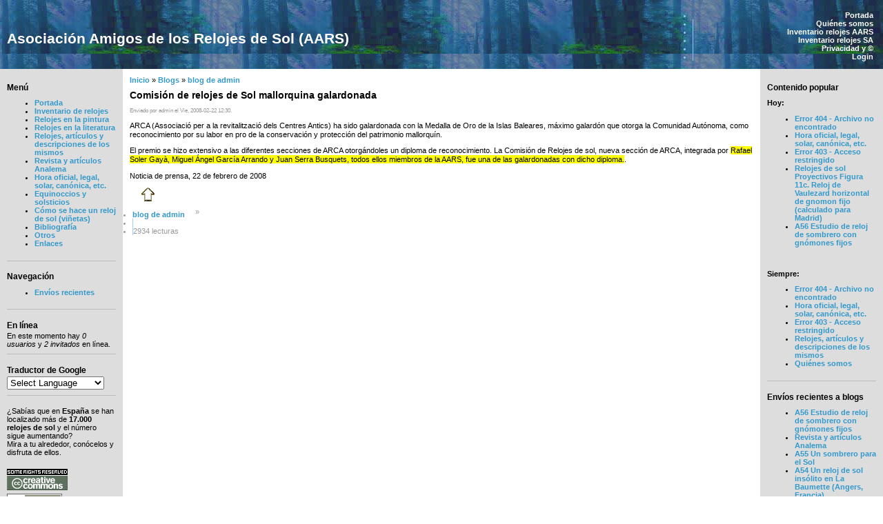

--- FILE ---
content_type: text/html; charset=utf-8
request_url: https://relojesdesol.info/node/880
body_size: 6792
content:
<!DOCTYPE html PUBLIC "-//W3C//DTD XHTML 1.0 Strict//EN" "http://www.w3.org/TR/xhtml1/DTD/xhtml1-strict.dtd">
<html xmlns="http://www.w3.org/1999/xhtml" lang="es" xml:lang="es" dir="ltr">

<head>
<meta http-equiv="Content-Type" content="text/html; charset=utf-8" />
  <meta http-equiv="Content-Type" content="text/html; charset=utf-8" />
<link rel="shortcut icon" href="/files/favicon.ico" type="image/x-icon" />
  <title>Comisión de relojes de Sol mallorquina galardonada | Asociación  Amigos de los Relojes de Sol (AARS)</title>


  <meta http-equiv="Pragma" content="no-cache" />
  <meta name="description" content="Asociaci&oacute;n Amigos de los Relojes de Sol: AARS, relojes solares, cuadrantes, gnomon, analema" />
  <meta name="keywords" content="relojes de sol, AARS, relojes, sol, cuadrantes, gnomon, analema" />
  <meta name="author" content="Luis E. Vadillo Sacristan" />
  <meta name="classification" content="Tourism, Culture" />
  <meta name="resource-type" content="document" />
  <!-- <meta name="robots" content="all" /> -->
  <!-- <meta name="robots" content="noindex,nofollow" /> -->
  <meta name="copyright" content="Copyright &copy; 2000 relojesdesol.info. All rights reserved" />
  <meta name="audience" content="all" />
  <meta name="rating" content="all" />
  <!-- <meta name="revisit-after" content="5" /> -->


  <link type="text/css" rel="stylesheet" media="all" href="/sites/all/modules/codefilter/codefilter.css?K" />
<link type="text/css" rel="stylesheet" media="all" href="/modules/book/book.css?K" />
<link type="text/css" rel="stylesheet" media="all" href="/modules/node/node.css?K" />
<link type="text/css" rel="stylesheet" media="all" href="/modules/system/defaults.css?K" />
<link type="text/css" rel="stylesheet" media="all" href="/modules/system/system.css?K" />
<link type="text/css" rel="stylesheet" media="all" href="/modules/system/system-menus.css?K" />
<link type="text/css" rel="stylesheet" media="all" href="/modules/user/user.css?K" />
<link type="text/css" rel="stylesheet" media="all" href="/sites/all/modules/block_refresh/css/block_refresh.css?K" />
<link type="text/css" rel="stylesheet" media="all" href="/sites/all/modules/ctools/css/ctools.css?K" />
<link type="text/css" rel="stylesheet" media="all" href="/modules/forum/forum.css?K" />
<link type="text/css" rel="stylesheet" media="all" href="/modules/comment/comment.css?K" />
<link type="text/css" rel="stylesheet" media="all" href="/sites/all/themes/agic_3col/style.css?K" />
  <script type="text/javascript" src="/files/js/js_1be4a8adf4c91632ba1b81cf86f512f6.js"></script>
<script type="text/javascript">
<!--//--><![CDATA[//><!--
jQuery.extend(Drupal.settings, { "basePath": "/", "cron": { "basePath": "/poormanscron", "runNext": 1769151060 } });
//--><!]]>
</script>
  <script type="text/javascript"> </script>
  <!-- <script type="text/javascript" src="themes/agic2/awardstat.js"></script> -->
  <link rel="meta" href="/./labels.rdf" type="application/rdf+xml" title="ICRA labels" />
  <meta name="google-site-verification" content="FITVfNizONxt7e2DulfcaT9WdieHX1QmRoTdR8ceHpk" />
</head>

<body>

<!-- <table border="0" cellpadding="0" cellspacing="0" id="header"> -->
<table border="0" cellpadding="0" cellspacing="0" id="header" style="height: 70px; background: url('/sites/all/themes/agic_3col/image7.jpg') right top;">

  <tr>
    <td id="logo">
<!--      <a href="/" title="Inicio"><img src="/sites/all/themes/agic_3col/logo.png" alt="Inicio" /></a> 2006-05-06 took away home link -->
      <h1 class='site-name'><a href="/" title="Inicio">Asociación  Amigos de los Relojes de Sol (AARS)</a></h1>          </td>
    <td id="menu">
            <ul class="links" id="navlist"><li class="menu-1060 first"><a href="/" title="">Portada</a></li>
<li class="menu-219"><a href="/node/771">Quiénes somos</a></li>
<li class="menu-1285"><a href="https://relojesdesol.info/gallery2" title="">Inventario relojes AARS</a></li>
<li class="menu-1991"><a href="https://relojesdesol.info/sa1/serviceSA.html" title="">Inventario relojes SA</a></li>
<li class="menu-220"><a href="/node/774">Privacidad y  ©</a></li>
<li class="menu-208 last"><a href="/user/login">Login</a></li>
</ul>          </td>
  </tr>
  <tr>
    <td colspan="2"><div id="header_block"></div></td>
    <!-- <div></div></td> -->	
    <!-- added non-existant id="header_block" to avoid empty div ############## 2010-10-18 -->
  </tr>
</table>

<table border="0" cellpadding="0" cellspacing="0" id="content">
  <tr>
    <td id="sidebar-left">
        <div class="block block-menu" id="block-menu-menu-men--">
    <h2 class="title">Menú</h2>
    <div class="content"><ul class="menu"><li class="leaf first"><a href="/" title="">Portada</a></li>
<li class="leaf"><a href="/node/1656" title="Inventario de relojes">Inventario de relojes</a></li>
<li class="leaf"><a href="/node/797">Relojes en la pintura</a></li>
<li class="leaf"><a href="/node/962">Relojes en la literatura</a></li>
<li class="leaf"><a href="/node/784" title="">Relojes, artículos y descripciones de los mismos</a></li>
<li class="leaf"><a href="/node/1681" title="Revista y artículos Analema">Revista y artículos Analema</a></li>
<li class="leaf"><a href="/node/748">Hora oficial, legal, solar, canónica, etc.</a></li>
<li class="leaf"><a href="/node/1149" title="Equinoccios y solsticios">Equinoccios y solsticios</a></li>
<li class="leaf"><a href="/rs/node/263" title="Cómo se hace un reloj de sol (viñetas)">Cómo se hace un reloj de sol (viñetas)</a></li>
<li class="leaf"><a href="/node/793">Bibliografía</a></li>
<li class="leaf"><a href="/node/13">Otros</a></li>
<li class="leaf last"><a href="/node/782">Enlaces</a></li>
</ul></div>
 </div>
  <div class="block block-user" id="block-user-1">
    <h2 class="title">Navegación</h2>
    <div class="content"><ul class="menu"><li class="leaf first last"><a href="/tracker">Envíos recientes</a></li>
</ul></div>
 </div>
  <div class="block block-user" id="block-user-3">
    <h2 class="title">En línea</h2>
    <div class="content">En este momento hay <em>0 usuarios</em> y <em>2 invitados</em> en línea.</div>
 </div>
  <div class="block block-gtranslate" id="block-gtranslate-0">
    <h2 class="title">Traductor de Google</h2>
    <div class="content"><script type="text/javascript">/* <![CDATA[ */
if(top.location!=self.location)top.location=self.location;window['_tipoff']=function(){};window['_tipon']=function(a){};function doGTranslate(lang_pair) {if(lang_pair.value)lang_pair=lang_pair.value;if(location.hostname=='relojesdesol.info' && lang_pair=='es|es')return;else if(location.hostname!='relojesdesol.info' && lang_pair=='es|es')location.href=unescape(gfg('u'));else if(location.hostname=='relojesdesol.info' && lang_pair!='es|es')location.href='http://translate.google.com/translate?client=tmpg&hl=en&langpair='+lang_pair+'&u='+escape(location.href);else location.href='http://translate.google.com/translate?client=tmpg&hl=en&langpair='+lang_pair+'&u='+unescape(gfg('u'));}function gfg(name) {name=name.replace(/[\[]/,"\\[").replace(/[\]]/,"\\]");var regexS="[\?&]"+name+"=([^&#]*)";var regex=new RegExp(regexS);var results=regex.exec(location.href);if(results==null)return "";return results[1];}
/* ]]> */
</script><select onchange="doGTranslate(this);"><option value="">Select Language</option><option value="es|es" style="font-weight:bold;background:url('/sites/all/modules/gtranslate/gtranslate-files/16l.png') no-repeat scroll 0 -352px;padding-left:18px;">Spanish</option><option value="es|af" style="background:url('/sites/all/modules/gtranslate/gtranslate-files/16l.png') no-repeat scroll 0 -688px;padding-left:18px;">Afrikaans</option><option value="es|sq" style="background:url('/sites/all/modules/gtranslate/gtranslate-files/16l.png') no-repeat scroll 0 -560px;padding-left:18px;">Albanian</option><option value="es|ar" style="background:url('/sites/all/modules/gtranslate/gtranslate-files/16l.png') no-repeat scroll 0 -16px;padding-left:18px;">Arabic</option><option value="es|hy" style="background:url('/sites/all/modules/gtranslate/gtranslate-files/16l.png') no-repeat scroll 0 -832px;padding-left:18px;">Armenian</option><option value="es|az" style="background:url('/sites/all/modules/gtranslate/gtranslate-files/16l.png') no-repeat scroll 0 -848px;padding-left:18px;">Azerbaijani</option><option value="es|eu" style="background:url('/sites/all/modules/gtranslate/gtranslate-files/16l.png') no-repeat scroll 0 -864px;padding-left:18px;">Basque</option><option value="es|be" style="background:url('/sites/all/modules/gtranslate/gtranslate-files/16l.png') no-repeat scroll 0 -768px;padding-left:18px;">Belarusian</option><option value="es|bg" style="background:url('/sites/all/modules/gtranslate/gtranslate-files/16l.png') no-repeat scroll 0 -32px;padding-left:18px;">Bulgarian</option><option value="es|ca" style="background:url('/sites/all/modules/gtranslate/gtranslate-files/16l.png') no-repeat scroll 0 -384px;padding-left:18px;">Catalan</option><option value="es|zh-CN" style="background:url('/sites/all/modules/gtranslate/gtranslate-files/16l.png') no-repeat scroll 0 -48px;padding-left:18px;">Chinese (Simplified)</option><option value="es|zh-TW" style="background:url('/sites/all/modules/gtranslate/gtranslate-files/16l.png') no-repeat scroll 0 -64px;padding-left:18px;">Chinese (Traditional)</option><option value="es|hr" style="background:url('/sites/all/modules/gtranslate/gtranslate-files/16l.png') no-repeat scroll 0 -80px;padding-left:18px;">Croatian</option><option value="es|cs" style="background:url('/sites/all/modules/gtranslate/gtranslate-files/16l.png') no-repeat scroll 0 -96px;padding-left:18px;">Czech</option><option value="es|da" style="background:url('/sites/all/modules/gtranslate/gtranslate-files/16l.png') no-repeat scroll 0 -112px;padding-left:18px;">Danish</option><option value="es|nl" style="background:url('/sites/all/modules/gtranslate/gtranslate-files/16l.png') no-repeat scroll 0 -128px;padding-left:18px;">Dutch</option><option value="es|en" style="background:url('/sites/all/modules/gtranslate/gtranslate-files/16l.png') no-repeat scroll 0 -0px;padding-left:18px;">English</option><option value="es|et" style="background:url('/sites/all/modules/gtranslate/gtranslate-files/16l.png') no-repeat scroll 0 -576px;padding-left:18px;">Estonian</option><option value="es|tl" style="background:url('/sites/all/modules/gtranslate/gtranslate-files/16l.png') no-repeat scroll 0 -400px;padding-left:18px;">Filipino</option><option value="es|fi" style="background:url('/sites/all/modules/gtranslate/gtranslate-files/16l.png') no-repeat scroll 0 -144px;padding-left:18px;">Finnish</option><option value="es|fr" style="background:url('/sites/all/modules/gtranslate/gtranslate-files/16l.png') no-repeat scroll 0 -160px;padding-left:18px;">French</option><option value="es|gl" style="background:url('/sites/all/modules/gtranslate/gtranslate-files/16l.png') no-repeat scroll 0 -592px;padding-left:18px;">Galician</option><option value="es|ka" style="background:url('/sites/all/modules/gtranslate/gtranslate-files/16l.png') no-repeat scroll 0 -880px;padding-left:18px;">Georgian</option><option value="es|de" style="background:url('/sites/all/modules/gtranslate/gtranslate-files/16l.png') no-repeat scroll 0 -176px;padding-left:18px;">German</option><option value="es|el" style="background:url('/sites/all/modules/gtranslate/gtranslate-files/16l.png') no-repeat scroll 0 -192px;padding-left:18px;">Greek</option><option value="es|ht" style="background:url('/sites/all/modules/gtranslate/gtranslate-files/16l.png') no-repeat scroll 0 -896px;padding-left:18px;">Haitian Creole</option><option value="es|iw" style="background:url('/sites/all/modules/gtranslate/gtranslate-files/16l.png') no-repeat scroll 0 -416px;padding-left:18px;">Hebrew</option><option value="es|hi" style="background:url('/sites/all/modules/gtranslate/gtranslate-files/16l.png') no-repeat scroll 0 -208px;padding-left:18px;">Hindi</option><option value="es|hu" style="background:url('/sites/all/modules/gtranslate/gtranslate-files/16l.png') no-repeat scroll 0 -608px;padding-left:18px;">Hungarian</option><option value="es|is" style="background:url('/sites/all/modules/gtranslate/gtranslate-files/16l.png') no-repeat scroll 0 -784px;padding-left:18px;">Icelandic</option><option value="es|id" style="background:url('/sites/all/modules/gtranslate/gtranslate-files/16l.png') no-repeat scroll 0 -432px;padding-left:18px;">Indonesian</option><option value="es|ga" style="background:url('/sites/all/modules/gtranslate/gtranslate-files/16l.png') no-repeat scroll 0 -736px;padding-left:18px;">Irish</option><option value="es|it" style="background:url('/sites/all/modules/gtranslate/gtranslate-files/16l.png') no-repeat scroll 0 -224px;padding-left:18px;">Italian</option><option value="es|ja" style="background:url('/sites/all/modules/gtranslate/gtranslate-files/16l.png') no-repeat scroll 0 -240px;padding-left:18px;">Japanese</option><option value="es|ko" style="background:url('/sites/all/modules/gtranslate/gtranslate-files/16l.png') no-repeat scroll 0 -256px;padding-left:18px;">Korean</option><option value="es|lv" style="background:url('/sites/all/modules/gtranslate/gtranslate-files/16l.png') no-repeat scroll 0 -448px;padding-left:18px;">Latvian</option><option value="es|lt" style="background:url('/sites/all/modules/gtranslate/gtranslate-files/16l.png') no-repeat scroll 0 -464px;padding-left:18px;">Lithuanian</option><option value="es|mk" style="background:url('/sites/all/modules/gtranslate/gtranslate-files/16l.png') no-repeat scroll 0 -800px;padding-left:18px;">Macedonian</option><option value="es|ms" style="background:url('/sites/all/modules/gtranslate/gtranslate-files/16l.png') no-repeat scroll 0 -704px;padding-left:18px;">Malay</option><option value="es|mt" style="background:url('/sites/all/modules/gtranslate/gtranslate-files/16l.png') no-repeat scroll 0 -624px;padding-left:18px;">Maltese</option><option value="es|no" style="background:url('/sites/all/modules/gtranslate/gtranslate-files/16l.png') no-repeat scroll 0 -272px;padding-left:18px;">Norwegian</option><option value="es|fa" style="background:url('/sites/all/modules/gtranslate/gtranslate-files/16l.png') no-repeat scroll 0 -672px;padding-left:18px;">Persian</option><option value="es|pl" style="background:url('/sites/all/modules/gtranslate/gtranslate-files/16l.png') no-repeat scroll 0 -288px;padding-left:18px;">Polish</option><option value="es|pt" style="background:url('/sites/all/modules/gtranslate/gtranslate-files/16l.png') no-repeat scroll 0 -304px;padding-left:18px;">Portuguese</option><option value="es|ro" style="background:url('/sites/all/modules/gtranslate/gtranslate-files/16l.png') no-repeat scroll 0 -320px;padding-left:18px;">Romanian</option><option value="es|ru" style="background:url('/sites/all/modules/gtranslate/gtranslate-files/16l.png') no-repeat scroll 0 -336px;padding-left:18px;">Russian</option><option value="es|sr" style="background:url('/sites/all/modules/gtranslate/gtranslate-files/16l.png') no-repeat scroll 0 -480px;padding-left:18px;">Serbian</option><option value="es|sk" style="background:url('/sites/all/modules/gtranslate/gtranslate-files/16l.png') no-repeat scroll 0 -496px;padding-left:18px;">Slovak</option><option value="es|sl" style="background:url('/sites/all/modules/gtranslate/gtranslate-files/16l.png') no-repeat scroll 0 -512px;padding-left:18px;">Slovenian</option><option value="es|sw" style="background:url('/sites/all/modules/gtranslate/gtranslate-files/16l.png') no-repeat scroll 0 -720px;padding-left:18px;">Swahili</option><option value="es|sv" style="background:url('/sites/all/modules/gtranslate/gtranslate-files/16l.png') no-repeat scroll 0 -368px;padding-left:18px;">Swedish</option><option value="es|th" style="background:url('/sites/all/modules/gtranslate/gtranslate-files/16l.png') no-repeat scroll 0 -640px;padding-left:18px;">Thai</option><option value="es|tr" style="background:url('/sites/all/modules/gtranslate/gtranslate-files/16l.png') no-repeat scroll 0 -656px;padding-left:18px;">Turkish</option><option value="es|uk" style="background:url('/sites/all/modules/gtranslate/gtranslate-files/16l.png') no-repeat scroll 0 -528px;padding-left:18px;">Ukrainian</option><option value="es|ur" style="background:url('/sites/all/modules/gtranslate/gtranslate-files/16l.png') no-repeat scroll 0 -912px;padding-left:18px;">Urdu</option><option value="es|vi" style="background:url('/sites/all/modules/gtranslate/gtranslate-files/16l.png') no-repeat scroll 0 -544px;padding-left:18px;">Vietnamese</option><option value="es|cy" style="background:url('/sites/all/modules/gtranslate/gtranslate-files/16l.png') no-repeat scroll 0 -752px;padding-left:18px;">Welsh</option><option value="es|yi" style="background:url('/sites/all/modules/gtranslate/gtranslate-files/16l.png') no-repeat scroll 0 -816px;padding-left:18px;">Yiddish</option></select></div>
 </div>
  <div class="block block-block" id="block-block-2">
    <h2 class="title"></h2>
    <div class="content"><p>¿Sabías que en <strong>España</strong> se han localizado más de <strong>17.000 relojes de sol</strong> y el número sigue aumentando?<br />
Mira a tu alrededor, conócelos y disfruta de ellos.</p>
<p>&nbsp;</p>

<!-- Licencia de Creative Commons -->
<div class="whitespan">
<p class="smaller3" style="text-align:left;"><a rel="license" href="http://creativecommons.org/licenses/by-nc-sa/3.0/es/deed.es"><img style="border:0; margin-right: 0.5em; margin-bottom: 0em;" alt="Licencia de Creative Commons" src="/files/img-somerights.gif" width="88" height="31" /></a><span>|</span></p>

<p class="smaller3" style="text-align:left;"><a href="http://validator.w3.org/check?uri=https://relojesdesol.info"><img style="border: 0" src="/files/xhtml10_2.png" alt="Validación XHTML 1.0 del W3C" width="80" height="15" /></a><span>|</span></p>

<!--
<p class="smaller3" style="text-align:left;"><a href="http://www.prchecker.info/" target="_blank">
<img src="/files/google-pr-4.gif" alt="Google PageRank Checker" width="80" height="15" border="0" /></a><span>|</span></p>
-->

<p class="smaller3" style="text-align:left;"><a href="http://www.prchecker.info/">
<img src="/files/google-pr-4.gif" alt="Google PageRank Checker" width="80" height="15" /></a><span>|</span></p>


<!--
<p class="smaller3" style="text-align:left;"><a href="http://www.projecthoneypot.org?rf=46315"><img style="border: 0" src="/files/mini_phpot_link.gif" alt="Stop Spam Harvesters, Join Project Honey Pot" width="80" height="15" /></a><span>|</span></p>
-->


<!--
<p class="smaller3" style="text-align:left;"><a href="http://validator.w3.org/check?uri=referer">
<img style="border: 0" src="/files/xhtml10.png" alt="Validación XHTML 1.0 del W3C" width="80" height="15" /></a><span>|</span></p>
-->
</div>

<!--
<p class="smaller3" style="font-size: 85%;">Excepto en donde se indique, todo el contenido original de esta página web está bajo una <a rel="license" href="http://creativecommons.org/licenses/by-nc-sa/2.5/es/">licencia de Creative Commons</a>.<br />© 2000-2005 Alcazaren.com. Todos los derechos reservados.</p> -->

<!-- /Licencia de Creative Commons -->


<!--

<rdf:RDF xmlns="http://web.resource.org/cc/"
    xmlns:dc="http://purl.org/dc/elements/1.1/"
    xmlns:rdf="http://www.w3.org/1999/02/22-rdf-syntax-ns#">
<Work rdf:about="">
   <dc:type rdf:resource="http://purl.org/dc/dcmitype/Text" />
   <license rdf:resource="http://creativecommons.org/licenses/by-nc-sa/2.5/es/" />
</Work>

<License rdf:about="http://creativecommons.org/licenses/by-nc-sa/2.5/es/">
   <permits rdf:resource="http://web.resource.org/cc/Reproduction" />
   <permits rdf:resource="http://web.resource.org/cc/Distribution" />
   <requires rdf:resource="http://web.resource.org/cc/Notice" />
   <requires rdf:resource="http://web.resource.org/cc/Attribution" />
   <prohibits rdf:resource="http://web.resource.org/cc/CommercialUse" />
   <permits rdf:resource="http://web.resource.org/cc/DerivativeWorks" />
   <requires rdf:resource="http://web.resource.org/cc/ShareAlike" />
</License>

</rdf:RDF>

--></div>
 </div>
    </td>    <td valign="top">
            <div id="main">
        <div class="breadcrumb"><a href="/">Inicio</a> » <a href="/blog">Blogs</a> » <a href="/blog/1">blog de admin</a></div>        <h1 class="title">Comisión de relojes de Sol mallorquina galardonada</h1>
        <div class="tabs"></div>
                          <div class="node">
            <span class="submitted">Enviado por admin el Vie, 2008-02-22 12:30.</span>
    <div class="taxonomy"></div>
    <div class="content"><p>ARCA (Associació per a la revitalització dels Centres Antics) ha sido galardonada con la Medalla de Oro de la Islas Baleares, máximo galardón que otorga la Comunidad Autónoma, como reconocimiento por su labor en pro de la conservación y protección del patrimonio mallorquín.</p>
<p>El premio se hizo extensivo a las diferentes secciones de ARCA otorgándoles un diploma de reconocimiento. La Comisión de Relojes de sol, nueva sección de ARCA, integrada por <span class="marker2">Rafael Soler Gayà, Miguel Ángel García Arrando y Juan Serra Busquets, todos ellos miembros de la AARS, fue una de las galardonadas con dicho diploma.</span>.</p>
<p>Noticia de prensa, 22 de febrero de 2008</p>
<p class="arrow"><a href="/node/880"><img src="/files/arrow-up75.gif" width="22" height="20" alt="Arriba (up)" /></a></p>
</div>
    <div class="links">&raquo; <ul class="links inline"><li class="blog_usernames_blog first"><a href="/blog/1" title="Leer últimas entradas al blog de admin.">blog de admin</a></li>
<li class="comment_forbidden"></li>
<li class="statistics_counter last"><span>2934 lecturas</span></li>
</ul></div>  </div>
              </div>
    </td>
    <td id="sidebar-right">
        <div class="block block-statistics" id="block-statistics-0">
    <h2 class="title">Contenido popular</h2>
    <div class="content"><div class="item-list"><h3>Hoy:</h3><ul><li class="first"><a href="/node/6">Error 404 - Archivo no encontrado</a></li>
<li><a href="/node/748">Hora oficial, legal, solar, canónica, etc.</a></li>
<li><a href="/node/5">Error 403 - Acceso restringido</a></li>
<li><a href="/node/1468">Relojes de sol Proyectivos Figura 11c. Reloj de Vaulezard horizontal de gnomon fijo (calculado para Madrid)</a></li>
<li class="last"><a href="/node/1682">A56 Estudio de reloj de sombrero con gnómones fijos</a></li>
</ul></div><br /><div class="item-list"><h3>Siempre:</h3><ul><li class="first"><a href="/node/6">Error 404 - Archivo no encontrado</a></li>
<li><a href="/node/748">Hora oficial, legal, solar, canónica, etc.</a></li>
<li><a href="/node/5">Error 403 - Acceso restringido</a></li>
<li><a href="/node/784">Relojes, artículos y descripciones de los mismos</a></li>
<li class="last"><a href="/node/771">Quiénes somos</a></li>
</ul></div></div>
 </div>
  <div class="block block-blog" id="block-blog-0">
    <h2 class="title">Envíos recientes a blogs</h2>
    <div class="content"><div class="item-list"><ul><li class="first"><a href="/node/1682">A56 Estudio de reloj de sombrero con gnómones fijos</a></li>
<li><a href="/node/1681">Revista y artículos Analema</a></li>
<li><a href="/node/1677">A55 Un sombrero para el Sol </a></li>
<li><a href="/node/1673">A54 Un reloj de sol insólito en La Baumette (Angers, Francia) </a></li>
<li><a href="/node/1671">A52 El calendario solar y sus problemas</a></li>
<li><a href="/node/1669">A53 Estudio de dos grafitis gnomónicos de la concatedral de Alicante</a></li>
<li><a href="/node/1666">PN Fray Joseph Antonio Reyero, mercedario</a></li>
<li><a href="/node/1664">Encuentro gnomónico-cultural Córdoba 2025</a></li>
<li><a href="/node/1659">A51 Huella gnomónica de Hernán Ruiz II</a></li>
<li class="last"><a href="/node/1658">Relojes de sol [andaluces] históricos</a></li>
</ul></div><div class="more-link"><a href="/blog" title="Leer los últimos envíos al blog.">más</a></div></div>
 </div>
    </td>  </tr>
</table>

<div id="footer">
  <p>La AARS (Asociación Amigos de los Relojes de Sol) es una entidad no lucrativa que tiene como fines el fomento y desarrollo de las investigaciones y estudios sobre temas históricos, literarios, geográficos, matemáticos y arquitectónicos referentes al cálculo, diseño, construcción, revisión y emplazamiento de relojes de sol y otros instrumentos análogos.</p>
<p>© 2007 AARS. Algunos derechos reservados. Si utiliza contenido, y de acuerdo con la <a rel="license" href="http://creativecommons.org/licenses/by-nc-sa/3.0/es/deed.es">licencia CC by-nc-sa</a>, deberá enlazarlo o referenciarlo a https://relojesdesol.info</p>
  </div>

<!--
<script type="text/javascript" src="http://shots.snap.com/snap_shots.js?ap=1&amp;key=1be279d8a0cff521eb07f4607fb4a760&amp;sb=0&amp;th=ice&amp;cl=0&amp;si=0&amp;po=0&amp;df=1&amp;oi=0&amp;link_icon=on&amp;shots_trigger=icon&amp;lang=es-mx&amp;domain=insa.org"></script>
-->

</body>
</html>


--- FILE ---
content_type: text/css
request_url: https://relojesdesol.info/sites/all/themes/agic_3col/style.css?K
body_size: 2759
content:
/* $Id: style.css,v 1.23 2007/12/17 15:05:09 goba Exp $ */

/*
** HTML elements
*/

/* ******************************** new */
/* ******************************** new */
p.smaller3 { font-size: 90%; }
/* .smaller3 p  { font-size: 70%; } */
.height0 p { margin-top: 0em; margin-bottom: 0em; }

/*
.oldmenu ul li { margin-left: 0; padding-left: 4px 4px; border-left: none; list-style: none; display: inline; }
*/

img.imgleft {
  margin-right: 1.5em; margin-bottom: 0.5em; position: relative; float: left;
  border: 1px solid gray;
}
img.imgright {
  margin-left: 1.5em; margin-bottom: 0.5em; position: relative; float: right;
  border: 1px solid gray;
}

p.arrow { position: relative; margin-left: 1.5em; }

span.marker2 { background: yellow; }
.whitespan span { display: none; }

.center { text-align: center; } /* Hack to substitute for <table align="center"> in IE */ 
.center table { margin: auto; }
.center td {text-align: left;}

/* 2007-04-24. To replace above 'center' as name may conflict with other configurations */
.center_local { text-align: center; } /* Hack to substitute for <table align="center"> in IE */ 
.center_local table { margin: auto; }
.center_local td {text-align: left;}


.backwards {unicode-bidi:bidi-override; direction: rtl; } /* color:#c00;} */

p.grey { font-size: 1.1em; font-weight: bold; color: #646464;}


/* 2007-04-24. Use only if needed and if theme has this setup missing *****************************/
TR.even { BORDER-RIGHT: #dfdfe1 0px solid; BORDER-TOP: #dfdfe1 1px solid; BORDER-LEFT: #dfdfe1 0px solid; BORDER-BOTTOM: #dfdfe1 1px solid; }
TR.odd { BORDER-RIGHT: #dfdfe1 0px solid; BORDER-TOP: #dfdfe1 1px solid; BORDER-LEFT: #dfdfe1 0px solid; BORDER-BOTTOM: #dfdfe1 1px solid; }
TR.odd { BACKGROUND-COLOR: #f9f9f9; }
TR.even { BACKGROUND-COLOR: #E9E9E9; }




/* ADDED FROM BARLOW THEME (DRUPAL 5.22) IN ORDER TO PERFORM ADEQUATELLY FOR THE AWARD PROGRAM IN THE AGIC_3COL THEME 2010-09-02 ****************** */  
/* ************************************************************************************************************************************************ */

/* Just used in Awardstat tables */
.winnerstable { text-align: center; } 
.winnerstable table { margin: auto; }
.winnerstable p, p.winnerstable { font-size: 100%; color: #000000; line-height: 120%;  margin-top: 0em; margin-bottom: 0em; text-align: left;}
.winnerstablesmaller td, td.winnerstablesmaller { font-size: 90%; color: #000000; line-height: 120%;  margin-top: 0em; margin-bottom: 0em; text-align: left;}
/* Just used in Awardstat tables */

p.smallerrs { font-size: 90%; }

/* for sundial graphics */
img.imgrs {
  border: 1px solid #8C8A8C;
}

/* 2007-04-24. Use only if needed and if theme has this setup missing *****************************/
/* TR.even { BORDER-RIGHT: #dfdfe1 0px solid; BORDER-TOP: #dfdfe1 1px solid; BORDER-LEFT: #dfdfe1 0px solid; BORDER-BOTTOM: #dfdfe1 1px solid; } */
/* TR.odd { BORDER-RIGHT: #dfdfe1 0px solid; BORDER-TOP: #dfdfe1 1px solid; BORDER-LEFT: #dfdfe1 0px solid; BORDER-BOTTOM: #dfdfe1 1px solid; } */
/* TR.odd { BACKGROUND-COLOR: #f9f9f9; } */
/* TR.even { BACKGROUND-COLOR: #E9E9E9; } */


/* ******************************** new */
/* ******************************** new */
/* This tables can be taken away, they are only used in the AP, "Introduction" and "Award Graphics" (2006-06-08 looks like ?!?) ********/

.csstable1, .csstable2, .csstable3 { width: 80%; margin: auto; padding: 0; background: none; }

.csstable1 {width: 90%}

.csstable1 ul, .csstable2 ul, .csstable3 ul { margin: 0; padding: 0; list-style-type: none; }

.csstable1 li, .csstable2 li, .csstable3 li { margin: 0; padding: 0; float: left; font-size: 85%; color: #0000ff; }

.csstable1 li { position: relative; text-align: center; margin: 0; }

.csstable2 li { width: 33%; text-align: center; margin: 10px 0; }

.csstable3 { padding: 0; background: #fff none; }

.csstable3 li {	width: 7em; margin-right: 1em; background: #eee none; text-align: center; }


/* ADDED FROM BARLOW THEME (DRUPAL 5.22) IN ORDER TO PERFORM ADEQUATELLY FOR THE AWARD PROGRAM IN THE AGIC_3COL THEME 2010-09-02 ****************** */  
/* ************************************************************************************************************************************************ */



/* ******************************** new */
/* ******************************** new */


body {
  margin: 0;
  padding: 0;
  color: #000;
  background-color: #fff;
  font: 66% Verdana, Arial, Helvetica, sans-serif; /* 2004-10-30 font taken down from 75 % */
}

/* **************************** for inline module ** 2007-03-08 sigue siendo necesario poner esto ?!? */
.inline  {
float: left; margin: 0em 1em 1em 0; display: inline;
padding: 4px 4px;
}
/* **************************** for inline module ** 2007-03-08 sigue siendo necesario poner esto ?!? */

tr.odd td, tr.even td {
  padding: 0.3em;
}
h1, h2, h3, h4, h5, h6 {
  margin-bottom: 0.5em;
}
h1 {
  font-size: 1.3em;
}
h2 {
  font-size: 1.1em;
}
h3, h4, h5, h6 {
  font-size: 1.0em;
}
p {
  margin-top: 0.3em;
  margin-bottom: 0.3em;
}
a {
  text-decoration: none;
  font-weight: bold;
}
a:link {
  color: #39c;
}
a:visited {
  color: #369;
}
a:hover {
  color: #39c;
  text-decoration: underline;
}
fieldset {
  border: 1px solid #ccc;
}
pre {
  background-color: #eee;
  padding: 0.75em 1.5em;
  font-size: 12px;
  border: 1px solid #ddd;
}
table {
  /* make <td> sizes relative to body size! */
  font-size: 1em;
}
.form-item label {
  font-size: 1em;
  color: #222;
}
.item-list .title {
  font-size: 1em;
  color: #222;
}
.links {
  margin-bottom: 0;
}
.comment .links {
  margin-bottom: 0;
}

/*
** Page layout blocks / IDs
*/
#header, #content {
  width: 100%;
}
#header {
  background-color: #69c;
}
#logo {
  vertical-align: middle;
  border: 0;
padding: 10px; /* ******************************************* 2004-10-30 added padding */
}
#logo img {
  float: left; /* LTR */
  padding: 0 1em;
  border: 0;
}
#menu {
  padding: 0.5em 0.5em 0 0.5em; /* LTR */
  text-align: right; /* LTR */
  vertical-align: middle;
}
#navlist {
  font-size: 1.0em;
  padding: 0 0.8em 1.2em 0; /* LTR */
  color: #9cf;
}
#navlist a {
  font-weight: bold;
  color: #fff;
}
#subnavlist {
  padding: 0.5em 1.2em 0.4em 0; /* LTR */
  font-size: 0.8em;
 /*  color: #9cf;               put the lighter color in the CSS vice within Drupal secondary form setup (2006-05-8) ****************/  
  color: #D1E8FF;
}
#subnavlist a {
  font-weight: bold;
/*  color: #9cf;               put the lighter color in the CSS vice within Drupal secondary form setup (2006-05-8) ****************/  
  color: #D1E8FF;
}
ul.links li {
  border-left: 1px solid #9cf; /* LTR */
}
ul.links li.first {
  border: none;
}
#search .form-text, #search .form-submit {
  border: 1px solid #369;
  font-size: 1.1em;
  height: 1.5em;
  vertical-align: middle;
}
#search .form-text {
  width: 8em;
  padding: 0 0.5em;
}
#mission {
  background-color: #369;
  padding: 1.5em 2em;
  color: #fff;
}
#mission a, #mission a:visited {
  color: #9cf;
  font-weight: bold;
}
.site-name {
  margin: 0.6em 0 0 ;
  padding: 0;
  font-size: 2em;
}
.site-name a:link, .site-name a:visited {
  color: #fff;
}
.site-name a:hover {
  color: #369;
  text-decoration: none;
}
.site-slogan {
  font-size: 1em;
  color: #eee;
  display: block;
  margin: 0;
  font-style: italic;
  font-weight: bold;
}
#main {
  /* padding in px not ex because IE messes up 100% width tables otherwise */
  padding: 10px;
}
#mission, .node .content, .comment .content {
 line-height: 1.3em;  /* ***************************************  2004-10-30 was 1.4em */
}
#help {
  font-size: 0.9em;
  margin-bottom: 1em;
}
.breadcrumb {
  margin-bottom: .5em;
}
.messages {
  background-color: #eee;
  border: 1px solid #ccc;
  padding: 0.3em;
  margin-bottom: 1em;
}
.error {
  border-color: red;
}
#sidebar-left, #sidebar-right {
  background-color: #ddd;
 width: 15em;  /* 14 is OK, but calendar fits better with 15 **2004-10-30 ************ was 16em */
  /* padding in px not ex because IE messes up 100% width tables otherwise */
  padding: 10px;
  vertical-align: top;
}
#footer {
  background-color: #eee;
  padding: 1em;
/*  font-size: 0.8em;  */
  font-size: 0.9em;
  text-align: center; /* ************************* did not directly center in new version 5.1 2007-03-22 */
}

/*
** Common declarations for child classes of node, comment, block, box, etc.
** If you want any of them styled differently for a specific parent, add
** additional rules /with only the differing properties!/ to .parent .class.
** See .comment .title for an example.
*/
.title, .title a, "book-title active" { /* ************************ 2010-08-26 added for version 6, this title has now a link! */

  font-weight: bold;
  font-size: 1.4em;  /* ********************************************* 2004-10-30 increased from 1.3em */
  color: #777;
  margin: 0 auto;  /* decrease default margins for h<x>.title */
}
.submitted {
  color: #999;
  font-size: 0.8em;
}
.links {
  color: #999;
}
.links a {
  font-weight: bold;
}
.block, .box {
  padding: 0 0 1.5em 0; /* LTR */
}
.block {
  border-bottom: 1px solid #bbb;
  padding-bottom: 0.75em;
  margin-bottom: 1.5em;
}
.block .title {
  margin-bottom: .25em;
}
.box .title {
  font-size: 1.1em;
}
.node {
  margin: .5em 0 2em; /* LTR */
}
.sticky {
  padding: .5em;
  background-color: #eee;
  border: solid 1px #ddd;
}
.node .content, .comment .content {
  margin: .5em 0 .5em 0;
}
.node .taxonomy {
  color: #999;
  font-size: 0.8em;
  padding-left: 1.5em; /* LTR */
}
.node .picture {
  border: 1px solid #ddd;
  float: right; /* LTR */
  margin: 0.5em;
}
.comment {
  border: 1px solid #abc;
  padding: .5em;
  margin-bottom: 1em;
}
.comment .title a {
  font-size: 1.1em;
  font-weight: normal;
}
.comment .new {
  text-align: right; /* LTR */
  font-weight: bold;
  font-size: 0.8em;
  float: right; /* LTR */
  color: red;
}
.comment .picture {
  border: 1px solid #abc;
  float: right; /* LTR */
  margin: 0.5em;
}

/*
** Module specific styles
*/
#aggregator .feed-source {
  background-color: #eee;
  border: 1px solid #ccc;
  padding: 1em;
  margin: 1em 0;
}
#aggregator .news-item .categories, #aggregator .source, #aggregator .age {
  color: #999;
  font-style: italic;
  font-size: 0.9em;
}
#aggregator .title {
  margin-bottom: 0.5em;
  font-size: 1em;
}
#aggregator h3 {
  margin-top: 1em;
}
#forum table {
  width: 100%;
}
#forum td {
  padding: 0.5em;
}
#forum td.forum, #forum td.posts {
  background-color: #eee;
}
#forum td.topics, #forum td.last-reply {
  background-color: #ddd;
}
#forum td.container {
  background-color: #ccc;
}
#forum td.container a {
  color: #555;
}
#forum td.statistics, #forum td.settings, #forum td.pager {
  height: 1.5em;
  border: 1px solid #bbb;
}
#forum td .name {
  color: #96c;
}
#forum td .links {
  padding-top: 0.7em;
  font-size: 0.9em;
}
#profile .profile {
  clear: both;
  border: 1px solid #abc;
  padding: .5em;
  margin: 1em 0em;
}
#profile .profile .name {
  padding-bottom: 0.5em;
}
.block-forum h3 {
  margin-bottom: .5em;
}
div.admin-panel .description {
  color: #999;
}
div.admin-panel .body {
  background: #f4f4f4;
}
div.admin-panel h3 {
  background-color: #69c;
  color: #fff;
  padding: 5px 8px 5px;
  margin: 0;
}

/* ****************** 2007-03-8 in previous style.css here we had the Calendar css setup ?!? */

.node .content p {
margin-top:1em;
margin-bottom:0.5em;
}
